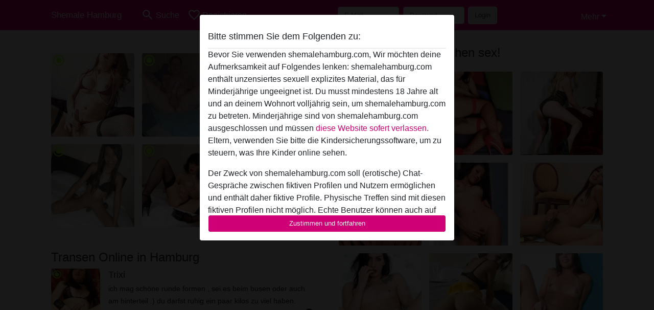

--- FILE ---
content_type: text/html; charset=UTF-8
request_url: https://shemalehamburg.com/transgirl
body_size: 19544
content:
<!DOCTYPE html><html lang="de"><head><meta http-equiv="Content-Type" content="text/html; charset=utf-8" /><meta name="language" content="de" /><meta name="viewport" content="width=device-width, initial-scale=1, maximum-scale=5"><meta name="apple-mobile-web-app-capable" content="yes" /><meta name="mobile-web-app-capable" content="yes"><meta name="robots" content="index,follow" /><link rel="icon" href="/media/12-favicon-96x96.png" type="image/x-icon" /><link rel="shortcut icon" href="/media/12-favicon-96x96.png" type="image/x-icon" /><meta name="title" content="Transgirl in Hamburg - Sexkontakt mit Transgirls in Hamburg - Shemales Hamburg" /><meta name="csrf-param" content="_csrf"><meta name="csrf-token" content="Js7mPELOExUvegdWbPtSwc1PryOM6kELadmy95q757Zq44RvF_hgdkQYMx4nyzigtReaWdWkGE8OqcqE6t6-ww=="><title>Transgirl in Hamburg - Sexkontakt mit Transgirls in Hamburg - Shemales Hamburg</title><script type="text/javascript">window.dataLayer = [[]];</script><!-- Global site tag (gtag.js) - Google Analytics --><script async src="https://www.googletagmanager.com/gtag/js?id=G-TY2CZMZ25Z"></script><script>
  window.dataLayer = window.dataLayer || [];
  function gtag(){dataLayer.push(arguments);}
  gtag('js', new Date());

  gtag('config', 'G-TY2CZMZ25Z');
</script><meta name="description" content=" Hier findest du nicht nur ein geiles Transgirl in Hamburg, dass es dir online richtig geil besorgt. Verabrede dich zu hemmungslosen Online-Ficktreffen.">
<link href="/css/runtime/5532_5.1.3.1.min.css?v=1740621762" rel="stylesheet">
<link href="/css/bundle.min.css?v=1755867529" rel="stylesheet"></head><body class="d-flex flex-column min-vh-100"><div id="splash-modal" class="modal fade" tabindex="-1" aria-hidden="true"><div class="modal-dialog"><div class="modal-content"><div class="modal-body"><div class="modal-header" style="padding-left: 0; padding-bottom: 0.25rem;"><h5>Bitte stimmen Sie dem Folgenden zu:</h5></div><div class="overflow-scroll" style="height: 325px"><p>Bevor Sie verwenden shemalehamburg.com, Wir möchten deine Aufmerksamkeit auf Folgendes lenken: shemalehamburg.com enthält unzensiertes sexuell explizites Material, das für Minderjährige ungeeignet ist. Du musst mindestens 18 Jahre alt und an deinem Wohnort volljährig sein, um shemalehamburg.com zu betreten. Minderjährige sind von shemalehamburg.com ausgeschlossen und müssen <a href="https://google.com">diese Website sofert verlassen.</a> Eltern, verwenden Sie bitte die Kindersicherungssoftware, um zu steuern, was Ihre Kinder online sehen.</p><p>Der Zweck von shemalehamburg.com soll (erotische) Chat-Gespräche zwischen fiktiven Profilen und Nutzern ermöglichen und enthält daher fiktive Profile. Physische Treffen sind mit diesen fiktiven Profilen nicht möglich. Echte Benutzer können auch auf der Website gefunden werden. Weitere Informationen zum Erkennen von fiktiven Profilen findest du in den <a href="/site/page?view=faq">FAQ</a>.</p><p>Du erklärt, dass die folgenden Tatsachen zutreffend sind:
  <ul><li>Ich bin mindestens 18 Jahre alt und an meinem Wohnort volljährig.</li><li>Ich werde kein Material von shemalehamburg.com weitergeben.</li><li>Ich werde Minderjährigen keinen Zugang zu shemalehamburg.com oder darin enthaltenen Materialien gestatten.</li><li>Jegliches Material, das ich von shemalehamburg.com ansehe oder herunterlade, ist für meinen persönlichen Gebrauch und ich werde es keinem Minderjährigen zeigen.</li><li>Ich wurde von den Lieferanten dieses Materials nicht kontaktiert und entscheide mich bereitwillig, es anzuzeigen oder herunterzuladen.</li><li>Ich erkenne an, dass shemalehamburg.com Fantasieprofile umfasst, die von der Website erstellt und betrieben werden und mit mir zu Werbe- und anderen Zwecken kommunizieren können.</li><li>Ich erkenne an, dass Personen, die auf Fotos auf der Zielseite oder in Fantasieprofilen erscheinen, möglicherweise keine tatsächlichen Mitglieder von shemalehamburg.com sind und dass bestimmte Daten nur zu Illustrationszwecken bereitgestellt werden.</li><li>Ich erkenne an, dass shemalehamburg.com nicht nach dem Hintergrund seiner Mitglieder fragt und die Website nicht anderweitig versucht, die Richtigkeit der Aussagen ihrer Mitglieder zu überprüfen.</li></ul></p></div><button class="btn btn-primary form-control" data-bs-dismiss="modal">Zustimmen und fortfahren</button></div></div></div></div><div class="modal-backdrop pre show"></div><div id="header-img"></div><header class="navbar sticky-top navbar-expand-md header-image navbar-default navbar-dark" data-context="navigation"><nav class="container-lg"><button class="navbar-toggler" type="button" data-bs-toggle="collapse" data-bs-target="#navbarSupportedContent" aria-controls="navbarSupportedContent" aria-expanded="false" aria-label="Toggle navigation"
        onclick="$('.navbar-collapse#navbarUser').collapse('hide');"
        ><span class="navbar-toggler-icon"></span></button><a href="/" class="navbar-brand me-auto"><span id="logo-img">Shemale Hamburg</span></a><div class="collapse navbar-collapse w-100" id="navbarSupportedContent"><form id="login-mobile-form" class="d-md-none" action="/user/credentials/form" method="post" style="text-align: right;"><input type="hidden" name="_csrf" value="Js7mPELOExUvegdWbPtSwc1PryOM6kELadmy95q757Zq44RvF_hgdkQYMx4nyzigtReaWdWkGE8OqcqE6t6-ww=="><div class="field-loginform-email required" data-context="input-fields"><input type="email" id="loginform-email" class="form-control" name="LoginForm[email]" placeholder="E-Mail" required autocomplete="username" aria-required="true"></div><div class="field-loginform-password required" data-context="input-fields"><input type="password" id="loginform-password" class="form-control" name="LoginForm[password]" placeholder="Passwort" required autocomplete="current-password" aria-required="true"></div><div class="field-loginform-submit"><button type="submit" class="btn btn-login form-control" name="login-button" data-context="btn-login">Login</button></div></form><ul id="main-nav" class="navbar-nav nav"><li class="nav-item" aria-label="Toggle search" onclick="$(&#039;.navbar-collapse#navbarSupportedContent,.navbar-collapse#navbarUser&#039;).collapse(&#039;hide&#039;); var myCollapse = document.getElementById(&#039;navSearch&#039;);
            myCollapse &amp;&amp; bootstrap.Collapse.getOrCreateInstance(myCollapse).toggle(); var searchBox = document.getElementById(&#039;search-box&#039;); searchBox &amp;&amp; bootstrap.Collapse.getOrCreateInstance(searchBox).toggle();"><a class="nav-link" href="#"><i class="material-icons">search</i><span>Suche</span></a></li><li class="nav-item"><a class="nav-link" href="/registrieren"><i class="material-icons">favorite_border</i><span>Registrieren</span></a></li><li class="d-none d-md-block d-lg-none nav-item"><a class="nav-link" href="/user/credentials/form"><i class="material-icons">login</i><span>Login</span></a></li><li class="d-md-none nav-item"><a class="nav-link" href="/user/credentials/request-reset"><i class="material-icons">vpn_key</i><span>Passwort vergessen</span></a></li><li class="d-md-none nav-item"><a class="nav-link" href="/contact"><i class="material-icons">contact_mail</i><span>Kontaktiere uns</span></a></li></ul><form id="login-form-desktop" class="ms-auto d-none d-lg-flex" action="/user/credentials/form" method="post" style="text-align: right;"><input type="hidden" name="_csrf" value="Js7mPELOExUvegdWbPtSwc1PryOM6kELadmy95q757Zq44RvF_hgdkQYMx4nyzigtReaWdWkGE8OqcqE6t6-ww=="><div class="field-loginform-desktop-email required" data-context="input-fields"><input type="email" id="loginform-desktop-email" class="form-control" name="LoginForm[email]" placeholder="E-Mail" required autocomplete="username" aria-required="true"></div><div class="field-loginform-desktop-password required" data-context="input-fields"><input type="password" id="loginform-desktop-password" class="form-control" name="LoginForm[password]" placeholder="Passwort" required autocomplete="current-password" aria-required="true"></div><button type="submit" class="btn btn-login btn-block" name="login-button" data-context="btn-login">Login</button></form><ul id="w0" class="navbar-nav ms-auto nav"><li class="dropdown nav-item"><a id="navbarDropdownGuests" class="dropdown-toggle nav-link dropdown-toggle nav-link" href="#" role="button" data-toggle="dropstart" aria-expanded="false" aria-haspopup="true" data-bs-toggle="dropdown" aria-expanded="false">Mehr</a><div id="w1" class="dropdown-menu-end dropdown-menu"><a class="dropdown-item" href="/user/credentials/form"><i class="material-icons">login</i> Login</a><a class="dropdown-item" href="/user/credentials/request-reset"><i class="material-icons">vpn_key</i>  Passwort vergessen</a><a class="dropdown-item" href="/contact"><i class="material-icons">contact_mail</i> Kontaktiere uns</a></div></li></ul></div></nav></header><div class="stick-to-nav"><div class="container-lg collapse" id="navSearch"><div class="box mb-0 mt-2"><form id="nav-search" action="/suchergebnisse" method="GET" role="form"><div class="row"><div class="form-group col-lg-6 form-check mt-2 field-search-genders"><label class="form-label">Wen möchtest du finden?</label><input type="hidden" name="Search[genders]" value=""><div id="search-genders"><input type="checkbox" id="i8" class="btn-check" name="Search[genders][]" value="male"><label class="btn btn-outline-secondary" for="i8">Mann</label><input type="checkbox" id="i9" class="btn-check" name="Search[genders][]" value="female"><label class="btn btn-outline-secondary" for="i9">Frau</label><input type="checkbox" id="i10" class="btn-check" name="Search[genders][]" value="couple"><label class="btn btn-outline-secondary" for="i10">Paar</label><input type="checkbox" id="i11" class="btn-check" name="Search[genders][]" value="shemale" checked><label class="btn btn-outline-secondary" for="i11">Shemale</label><div class="invalid-feedback"></div></div><div class="invalid-feedback"></div></div><div class="form-group col-lg-6 form-check mt-2 field-search-agegroups"><label class="form-label">Welches Alter?</label><input type="hidden" name="Search[agegroups]" value=""><div id="search-agegroups"><input type="checkbox" id="i12" class="btn-check" name="Search[agegroups][]" value="18-25"><label class="btn btn-outline-secondary" for="i12">18-25</label><input type="checkbox" id="i13" class="btn-check" name="Search[agegroups][]" value="26-35"><label class="btn btn-outline-secondary" for="i13">26-35</label><input type="checkbox" id="i14" class="btn-check" name="Search[agegroups][]" value="36-54"><label class="btn btn-outline-secondary" for="i14">36-54</label><input type="checkbox" id="i15" class="btn-check" name="Search[agegroups][]" value="55+"><label class="btn btn-outline-secondary" for="i15">55+</label><div class="invalid-feedback"></div></div><div class="invalid-feedback"></div></div></div><div class="row mb-3"><div class="col-6 form-group field-nav-search-province"><label class="form-label" for="nav-search-province">in welchem Bundesland?</label><select id="nav-search-province" class="form-select" name="Search[province]"><option value="">Alle</option><option value="DE">Deutschland</option><optgroup label="Deutschland"><option value="DE-BB">Brandenburg</option><option value="DE-BE">Berlin</option><option value="DE-BW">Baden-Württemberg</option><option value="DE-BY">Bayern</option><option value="DE-HB">Bremen</option><option value="DE-HE">Hessen</option><option value="DE-HH">Hamburg</option><option value="DE-MV">Mecklenburg-Vorpommern</option><option value="DE-NI">Niedersachsen</option><option value="DE-NW">Nordrhein-Westfalen</option><option value="DE-RP">Rheinland-Pfalz</option><option value="DE-SH">Schleswig-Holstein</option><option value="DE-SL">Saarland</option><option value="DE-SN">Sachsen</option><option value="DE-ST">Sachsen-Anhalt</option><option value="DE-TH">Thüringen</option></optgroup></select><div class="invalid-feedback"></div></div><div class="col-6 form-group field-nav-search-town"><label class="form-label" for="nav-search-town">Welche Stadt?</label><select id="nav-search-town" class="form-select" name="Search[town]"><option value="">Alle</option><option value="Aalsmeer">Aalsmeer</option><option value="Alkmaar">Alkmaar</option><option value="Amstelveen">Amstelveen</option><option value="Amsterdam">Amsterdam</option><option value="Anna Paulowna">Anna Paulowna</option><option value="Badhoevendorp">Badhoevendorp</option><option value="Bergen">Bergen</option><option value="Beverwijk">Beverwijk</option><option value="Blaricum">Blaricum</option><option value="Bloemendaal">Bloemendaal</option><option value="Bussum">Bussum</option><option value="Castricum">Castricum</option><option value="Den Helder">Den Helder</option><option value="Diemen">Diemen</option><option value="Edam">Edam</option><option value="Enkhuizen">Enkhuizen</option><option value="Haarlem">Haarlem</option><option value="Heemskerk">Heemskerk</option><option value="Heemstede">Heemstede</option><option value="Heerhugowaard">Heerhugowaard</option><option value="Heiloo">Heiloo</option><option value="Hilversum">Hilversum</option><option value="Hoofddorp">Hoofddorp</option><option value="Hoorn">Hoorn</option><option value="Huizen">Huizen</option><option value="Julianadorp">Julianadorp</option><option value="Landsmeer">Landsmeer</option><option value="Langedijk">Langedijk</option><option value="Laren">Laren</option><option value="Medemblik">Medemblik</option><option value="Middenbeemster">Middenbeemster</option><option value="Monnickendam">Monnickendam</option><option value="Naarden">Naarden</option><option value="Nieuw-Vennep">Nieuw-Vennep</option><option value="Oostzaan">Oostzaan</option><option value="Opmeer">Opmeer</option><option value="Ouderkerk aan de Amstel">Ouderkerk aan de Amstel</option><option value="Oudorp">Oudorp</option><option value="Purmerend">Purmerend</option><option value="Rozenburg">Rozenburg</option><option value="Schagen">Schagen</option><option value="Texel">Texel</option><option value="Uitgeest">Uitgeest</option><option value="Uithoorn">Uithoorn</option><option value="Velsen">Velsen</option><option value="Volendam">Volendam</option><option value="Weesp">Weesp</option><option value="Wormer">Wormer</option><option value="Zaanstad">Zaanstad</option><option value="Zandvoort">Zandvoort</option><option value="Zwanenburg">Zwanenburg</option></select><div class="invalid-feedback"></div></div></div><div class="row"><div class="col-lg-6"><div class="col-12 field-nav-search-online"><div class="form-check form-switch"><input type="hidden" name="Search[online]" value="0"><input type="checkbox" id="nav-search-online" class="form-check-input" name="Search[online]" value="1" role="switch"><label class="form-check-label" for="nav-search-online">Nur online?</label><div class="invalid-feedback"></div></div></div><div class="col-12 field-nav-search-picture-only"><div class="form-check form-switch"><input type="hidden" name="Search[pictureOnly]" value="0"><input type="checkbox" id="nav-search-picture-only" class="form-check-input" name="Search[pictureOnly]" value="1" role="switch"><label class="form-check-label" for="nav-search-picture-only">Nur Foto?</label><div class="invalid-feedback"></div></div></div></div><div class="col-lg-6 field-nav-search-nickname"><label class="form-label" for="nav-search-nickname">Oder nach Benutzername suchen</label><input type="text" id="nav-search-nickname" class="form-control" name="Search[nickname]"><div class="invalid-feedback"></div></div></div><button type="submit" class="form-control btn btn-lg btn-primary mt-3" data-context="btn-primary"><i class="material-icons">search</i> Jetzt finden!</button></form></div></div></div><main class="container-lg" id="wrap"><div class="row"><div class="col-md-6"><div class="box" data-context="box"><div id="w0" class="thumbnails row"><div class="col-md-4 col-6"><a class="has-thumbnail" href="https://shemalehamburg.com/deutschland/nordrhein-westfalen/1243494-42-hot+shemale" alt="hot shemale aus Nordrhein-Westfalen,Deutschland" data-context="images" data-index="0"><picture class="thumbnail"><source type="image/webp" srcset="https://shemalehamburg.com/pictures/360/hot%20shemale-69863.webp"><source type="image/jpeg" srcset="https://shemalehamburg.com/pictures/360/hot%20shemale-69863.jpg"><img src="https://shemalehamburg.com/pictures/360/hot%20shemale-69863.jpg" alt="hot shemale aus Nordrhein-Westfalen,Deutschland" loading="lazy"></picture><i class="material-icons online">radio_button_checked</i></a></div><div class="col-md-4 col-6"><a class="has-thumbnail" href="https://shemalehamburg.com/deutschland/mecklenburg-vorpommern/1293738-31-group+star" alt="Group star aus Mecklenburg-Vorpommern,Deutschland" data-context="images" data-index="1"><picture class="thumbnail"><source type="image/webp" srcset="https://shemalehamburg.com/pictures/360/Group%20star-91511.webp"><source type="image/jpeg" srcset="https://shemalehamburg.com/pictures/360/Group%20star-91511.jpg"><img src="https://shemalehamburg.com/pictures/360/Group%20star-91511.jpg" alt="Group star aus Mecklenburg-Vorpommern,Deutschland" loading="lazy"></picture><i class="material-icons online">radio_button_checked</i></a></div><div class="col-md-4 col-6"><a class="has-thumbnail" href="https://shemalehamburg.com/deutschland/nordrhein-westfalen/961220-35-b%C3%B6sesissi" alt="bösesissi aus Nordrhein-Westfalen,Deutschland" data-context="images" data-index="2"><picture class="thumbnail"><source type="image/webp" srcset="https://shemalehamburg.com/pictures/360/b%C3%B6sesissi-24474.webp"><source type="image/jpeg" srcset="https://shemalehamburg.com/pictures/360/b%C3%B6sesissi-24474.jpg"><img src="https://shemalehamburg.com/pictures/360/b%C3%B6sesissi-24474.jpg" alt="bösesissi aus Nordrhein-Westfalen,Deutschland" loading="lazy"></picture><i class="material-icons online">radio_button_checked</i></a></div><div class="col-md-4 col-6"><a class="has-thumbnail" href="https://shemalehamburg.com/deutschland/hessen/1928619-31-schokosch%C3%B6nheit26" alt="SchokoSchönheit26 aus Hessen,Deutschland" data-context="images" data-index="3"><picture class="thumbnail"><source type="image/webp" srcset="https://shemalehamburg.com/pictures/360/SchokoSch%C3%B6nheit26-02973.webp"><source type="image/jpeg" srcset="https://shemalehamburg.com/pictures/360/SchokoSch%C3%B6nheit26-02973.jpg"><img src="https://shemalehamburg.com/pictures/360/SchokoSch%C3%B6nheit26-02973.jpg" alt="SchokoSchönheit26 aus Hessen,Deutschland" loading="lazy"></picture><i class="material-icons online">radio_button_checked</i></a></div><div class="col-md-4 col-6"><a class="has-thumbnail" href="https://shemalehamburg.com/deutschland/hessen/1013490-49-milfmutti" alt="Milfmutti aus Hessen,Deutschland" data-context="images" data-index="4"><picture class="thumbnail"><source type="image/webp" srcset="https://shemalehamburg.com/pictures/360/Milfmutti-12832.webp"><source type="image/jpeg" srcset="https://shemalehamburg.com/pictures/360/Milfmutti-12832.jpg"><img src="https://shemalehamburg.com/pictures/360/Milfmutti-12832.jpg" alt="Milfmutti aus Hessen,Deutschland" loading="lazy"></picture><i class="material-icons online">radio_button_checked</i></a></div><div class="col-md-4 col-6"><a class="has-thumbnail" href="https://shemalehamburg.com/deutschland/nordrhein-westfalen/1012782-42-kissmebaby" alt="kissmebaby aus Nordrhein-Westfalen,Deutschland" data-context="images" data-index="5"><picture class="thumbnail"><source type="image/webp" srcset="https://shemalehamburg.com/pictures/360/kissmebaby-14015.webp"><source type="image/jpeg" srcset="https://shemalehamburg.com/pictures/360/kissmebaby-14015.jpg"><img src="https://shemalehamburg.com/pictures/360/kissmebaby-14015.jpg" alt="kissmebaby aus Nordrhein-Westfalen,Deutschland" loading="lazy"></picture><i class="material-icons online">radio_button_checked</i></a></div></div></div><div class="box" data-context="box"><h2>Transen Online in Hamburg</h2><a class="d-flex user-list" href="https://shemalehamburg.com/deutschland/hamburg/973757-33-trixi"><div class="has-thumbnail media-image flex-shrink-0"><picture class="thumbnail"><source type="image/webp" srcset="https://shemalehamburg.com/pictures/360/Trixi-71085.webp"><source type="image/jpeg" srcset="https://shemalehamburg.com/pictures/360/Trixi-71085.jpg"><img src="https://shemalehamburg.com/pictures/360/Trixi-71085.jpg" alt="Trixi aus Hamburg,Deutschland" loading="lazy"></picture><i class="material-icons online">radio_button_checked</i></div><div class="ms-3 half-pad d-flex flex-column"><div class="title">Trixi</div><div class="description">ich mag schöne runde formen , sei es beim busen oder auch am hinterteil :) du darfst ruhig ein paar kilos zu viel haben. </div><div class="info justify-content-between flex-row-reverse d-flex" style="line-height: 2rem"><div><span class="town-full">Hamburg</span><span class="town-truncated">Hamburg</span><span class="province">, Hamburg</span><i class="material-icons">location_on</i></div><div class="left">
            Shemale <span class="age">| 33</span><span class="sexuality"> | Bisexuell</span></div></div></div></a><a class="d-flex user-list" href="https://shemalehamburg.com/deutschland/hamburg/2056239-31-+manuelaengl63"><div class="has-thumbnail media-image flex-shrink-0"><picture class="thumbnail"><source type="image/webp" srcset="https://shemalehamburg.com/pictures/360/%20ManuelaEngl63-87816.webp"><source type="image/jpeg" srcset="https://shemalehamburg.com/pictures/360/%20ManuelaEngl63-87816.jpg"><img src="https://shemalehamburg.com/pictures/360/%20ManuelaEngl63-87816.jpg" alt=" ManuelaEngl63 aus Hamburg,Deutschland" loading="lazy"></picture><i class="material-icons online">radio_button_checked</i></div><div class="ms-3 half-pad d-flex flex-column"><div class="title"> ManuelaEngl63</div><div class="description">Wie es sich für ein süßes Mädchen gehört, bin ich sehr artig und tue was dir gefällt. bei v****uten reifen Männern werde ich immer sehr rattig… Mann sagt über mich, dass ich eine süßes g***es TS Girl bin, das beim F. schön mitgeht! schre...</div><div class="info justify-content-between flex-row-reverse d-flex" style="line-height: 2rem"><div><span class="town-full">Hamburg</span><span class="town-truncated">Hamburg</span><span class="province">, Hamburg</span><i class="material-icons">location_on</i></div><div class="left">
            Shemale <span class="age">| 31</span><span class="sexuality"> | Hetero</span></div></div></div></a><a class="d-flex user-list" href="https://shemalehamburg.com/deutschland/hamburg/1013379-32-watergirl"><div class="has-thumbnail media-image flex-shrink-0"><picture class="thumbnail"><source type="image/webp" srcset="https://shemalehamburg.com/pictures/360/Watergirl-22060.webp"><source type="image/jpeg" srcset="https://shemalehamburg.com/pictures/360/Watergirl-22060.jpg"><img src="https://shemalehamburg.com/pictures/360/Watergirl-22060.jpg" alt="Watergirl aus Hamburg,Deutschland" loading="lazy"></picture><i class="material-icons online">radio_button_checked</i></div><div class="ms-3 half-pad d-flex flex-column"><div class="title">Watergirl</div><div class="description">Ich liebe duschspielchen! Du auch dann melde dich bei mir, lass mich nicht lange warten. </div><div class="info justify-content-between flex-row-reverse d-flex" style="line-height: 2rem"><div><span class="town-full">Hamburg</span><span class="town-truncated">Hamburg</span><span class="province">, Hamburg</span><i class="material-icons">location_on</i></div><div class="left">
            Shemale <span class="age">| 32</span><span class="sexuality"> | Bisexuell</span></div></div></div></a><a class="d-flex user-list" href="https://shemalehamburg.com/deutschland/hamburg/1177056-34-lotosbl%C3%BCte"><div class="has-thumbnail media-image flex-shrink-0"><picture class="thumbnail"><source type="image/webp" srcset="https://shemalehamburg.com/pictures/360/Lotosbl%C3%BCte-02125.webp"><source type="image/jpeg" srcset="https://shemalehamburg.com/pictures/360/Lotosbl%C3%BCte-02125.jpg"><img src="https://shemalehamburg.com/pictures/360/Lotosbl%C3%BCte-02125.jpg" alt="Lotosblüte aus Hamburg,Deutschland" loading="lazy"></picture><i class="material-icons online">radio_button_checked</i></div><div class="ms-3 half-pad d-flex flex-column"><div class="title">Lotosblüte</div><div class="description">Ich habe viele schlaflose Nächte welche davon willst du mit mir verbringen?</div><div class="info justify-content-between flex-row-reverse d-flex" style="line-height: 2rem"><div><span class="town-full">Hamburg</span><span class="town-truncated">Hamburg</span><span class="province">, Hamburg</span><i class="material-icons">location_on</i></div><div class="left">
            Shemale <span class="age">| 34</span></div></div></div></a><a class="d-flex user-list" href="https://shemalehamburg.com/deutschland/hamburg/962000-26-smartiiie69"><div class="has-thumbnail media-image flex-shrink-0"><picture class="thumbnail"><source type="image/webp" srcset="https://shemalehamburg.com/pictures/360/smartiiie69-91276.webp"><source type="image/jpeg" srcset="https://shemalehamburg.com/pictures/360/smartiiie69-91276.jpg"><img src="https://shemalehamburg.com/pictures/360/smartiiie69-91276.jpg" alt="smartiiie69 aus Hamburg,Deutschland" loading="lazy"></picture></div><div class="ms-3 half-pad d-flex flex-column"><div class="title">smartiiie69</div><div class="description">Willkommen auf meinem Profil! Ich, eine noch fast junge und liebevoll, sucht einen genauso liebevollen und 
ehrlichen Mann für tolle gemeinsame Momente!
</div><div class="info justify-content-between flex-row-reverse d-flex" style="line-height: 2rem"><div><span class="town-full">Hamburg</span><span class="town-truncated">Hamburg</span><span class="province">, Hamburg</span><i class="material-icons">location_on</i></div><div class="left">
            Shemale <span class="age">| 26</span><span class="sexuality"> | Homosexuell</span></div></div></div></a><a class="d-flex user-list" href="https://shemalehamburg.com/deutschland/hamburg/1058604-42-bunnyhoney+"><div class="has-thumbnail media-image flex-shrink-0"><picture class="thumbnail"><source type="image/webp" srcset="https://shemalehamburg.com/pictures/360/Bunnyhoney%20-66001.webp"><source type="image/jpeg" srcset="https://shemalehamburg.com/pictures/360/Bunnyhoney%20-66001.jpg"><img src="https://shemalehamburg.com/pictures/360/Bunnyhoney%20-66001.jpg" alt="Bunnyhoney  aus Hamburg,Deutschland" loading="lazy"></picture></div><div class="ms-3 half-pad d-flex flex-column"><div class="title">Bunnyhoney </div><div class="description">Fühle mich hier offen uns sicher, kann mehe freie art genießen. Outdoor ist was besonderes für mich </div><div class="info justify-content-between flex-row-reverse d-flex" style="line-height: 2rem"><div><span class="town-full">Hamburg</span><span class="town-truncated">Hamburg</span><span class="province">, Hamburg</span><i class="material-icons">location_on</i></div><div class="left">
            Shemale <span class="age">| 42</span><span class="sexuality"> | Hetero</span></div></div></div></a><a class="d-flex user-list" href="https://shemalehamburg.com/deutschland/hamburg/1298853-28-asiapower"><div class="has-thumbnail media-image flex-shrink-0"><picture class="thumbnail"><source type="image/webp" srcset="https://shemalehamburg.com/pictures/360/Asiapower-29177.webp"><source type="image/jpeg" srcset="https://shemalehamburg.com/pictures/360/Asiapower-29177.jpg"><img src="https://shemalehamburg.com/pictures/360/Asiapower-29177.jpg" alt="Asiapower aus Hamburg,Deutschland" loading="lazy"></picture></div><div class="ms-3 half-pad d-flex flex-column"><div class="title">Asiapower</div><div class="description">wenn du auch auf der suche nach schönem spass bist, dann bist du bei mir genau richtig. lass uns zusammen jede menge spass erleben. </div><div class="info justify-content-between flex-row-reverse d-flex" style="line-height: 2rem"><div><span class="town-full">Hamburg</span><span class="town-truncated">Hamburg</span><span class="province">, Hamburg</span><i class="material-icons">location_on</i></div><div class="left">
            Shemale <span class="age">| 28</span><span class="sexuality"> | Bisexuell</span></div></div></div></a><a class="d-flex user-list" href="https://shemalehamburg.com/deutschland/hamburg/1064613-38-taminina"><div class="has-thumbnail media-image flex-shrink-0"><picture class="thumbnail"><source type="image/webp" srcset="https://shemalehamburg.com/pictures/360/Taminina-89795.webp"><source type="image/jpeg" srcset="https://shemalehamburg.com/pictures/360/Taminina-89795.jpg"><img src="https://shemalehamburg.com/pictures/360/Taminina-89795.jpg" alt="Taminina aus Hamburg,Deutschland" loading="lazy"></picture></div><div class="ms-3 half-pad d-flex flex-column"><div class="title">Taminina</div><div class="description">Ich bin ein Freak im Bett und ich suche einen grossen, heissen und geilen Kerl, der mich zu schätzen weiss. Wenn du ein Liebhaber bist, der einen sexy, heissen und intelligenten Ladyboy zum Blasen und Ficken sucht, dann sind wir eine perfekte Mischu...</div><div class="info justify-content-between flex-row-reverse d-flex" style="line-height: 2rem"><div><span class="town-full">Hamburg</span><span class="town-truncated">Hamburg</span><span class="province">, Hamburg</span><i class="material-icons">location_on</i></div><div class="left">
            Shemale <span class="age">| 38</span><span class="sexuality"> | Hetero</span></div></div></div></a><a class="d-flex user-list" href="https://shemalehamburg.com/deutschland/hamburg/1100478-30-hei%C3%9Fe+flamme"><div class="has-thumbnail media-image flex-shrink-0"><picture class="thumbnail"><source type="image/webp" srcset="https://shemalehamburg.com/pictures/360/hei%C3%9Fe%20flamme-76934.webp"><source type="image/jpeg" srcset="https://shemalehamburg.com/pictures/360/hei%C3%9Fe%20flamme-76934.jpg"><img src="https://shemalehamburg.com/pictures/360/hei%C3%9Fe%20flamme-76934.jpg" alt="heiße flamme aus Hamburg,Deutschland" loading="lazy"></picture></div><div class="ms-3 half-pad d-flex flex-column"><div class="title">heiße flamme</div><div class="description">ich bin das was andere vermissen vielleicht darfst du mich ja behalten</div><div class="info justify-content-between flex-row-reverse d-flex" style="line-height: 2rem"><div><span class="town-full">Hamburg</span><span class="town-truncated">Hamburg</span><span class="province">, Hamburg</span><i class="material-icons">location_on</i></div><div class="left">
            Shemale <span class="age">| 30</span></div></div></div></a><a class="d-flex user-list" href="https://shemalehamburg.com/deutschland/hamburg/964586-37-schnullerbibi"><div class="has-thumbnail media-image flex-shrink-0"><picture class="thumbnail"><source type="image/webp" srcset="https://shemalehamburg.com/pictures/360/schnullerbibi-59957.webp"><source type="image/jpeg" srcset="https://shemalehamburg.com/pictures/360/schnullerbibi-59957.jpg"><img src="https://shemalehamburg.com/pictures/360/schnullerbibi-59957.jpg" alt="schnullerbibi aus Hamburg,Deutschland" loading="lazy"></picture></div><div class="ms-3 half-pad d-flex flex-column"><div class="title">schnullerbibi</div><div class="description">Habe nichts gegen heisse Flirts ! Im gegenteil. Genau das brauche ich jetzt. Trau dich. Keine Angst, 
ich suche nichts festes, ich will erstmal nur meinen Spaß</div><div class="info justify-content-between flex-row-reverse d-flex" style="line-height: 2rem"><div><span class="town-full">Hamburg</span><span class="town-truncated">Hamburg</span><span class="province">, Hamburg</span><i class="material-icons">location_on</i></div><div class="left">
            Shemale <span class="age">| 37</span><span class="sexuality"> | Homosexuell</span></div></div></div></a><a class="d-flex user-list" href="https://shemalehamburg.com/deutschland/hamburg/3575492-38-badewanneluder"><div class="has-thumbnail media-image flex-shrink-0"><picture class="thumbnail"><source type="image/webp" srcset="https://shemalehamburg.com/pictures/360/BadewanneLuder-17857.webp"><source type="image/jpeg" srcset="https://shemalehamburg.com/pictures/360/BadewanneLuder-17857.jpg"><img src="https://shemalehamburg.com/pictures/360/BadewanneLuder-17857.jpg" alt="BadewanneLuder aus Hamburg,Deutschland" loading="lazy"></picture></div><div class="ms-3 half-pad d-flex flex-column"><div class="title">BadewanneLuder</div><div class="description">Hallöchen bei mir auf meinem Profil, wenn du heißen Spaß suchst und das gern auch unter Wasser dann bist du bei mir richtig, ich liebe meinen Körper und das merkt man auch. Ich lebe mich sexuell aus und möchte wieder jemand neues mit dem ich es ...</div><div class="info justify-content-between flex-row-reverse d-flex" style="line-height: 2rem"><div><span class="town-full">Hamburg</span><span class="town-truncated">Hamburg</span><span class="province">, Hamburg</span><i class="material-icons">location_on</i></div><div class="left">
            Shemale <span class="age">| 38</span><span class="sexuality"> | Hetero</span></div></div></div></a><a class="d-flex user-list" href="https://shemalehamburg.com/deutschland/hamburg/2244981-42-gn%C3%A4dige+andrea"><div class="has-thumbnail media-image flex-shrink-0"><picture class="thumbnail"><source type="image/webp" srcset="https://shemalehamburg.com/pictures/360/Gn%C3%A4dige%20Andrea-05899.webp"><source type="image/jpeg" srcset="https://shemalehamburg.com/pictures/360/Gn%C3%A4dige%20Andrea-05899.jpg"><img src="https://shemalehamburg.com/pictures/360/Gn%C3%A4dige%20Andrea-05899.jpg" alt="Gnädige Andrea aus Hamburg,Deutschland" loading="lazy"></picture></div><div class="ms-3 half-pad d-flex flex-column"><div class="title">Gnädige Andrea</div><div class="description">Ich bin sehr offen, und habe kaum Tabus, aber das wirst du sicher auch alles demnächst herausfinden, sobald wir beide dann auch Kontakt haben werden mein lieber Besucher meines Profils.</div><div class="info justify-content-between flex-row-reverse d-flex" style="line-height: 2rem"><div><span class="town-full">Hamburg</span><span class="town-truncated">Hamburg</span><span class="province">, Hamburg</span><i class="material-icons">location_on</i></div><div class="left">
            Shemale <span class="age">| 42</span><span class="sexuality"> | Bisexuell</span></div></div></div></a><div class="d-flex mt-3 justify-content-center"></div></div><div class="box" data-context="box"><div class="signup"><h2 class="mb-0">Kostenlos Registrieren für Transgirls in Hamburg</h2><form id="signup-form" class="recaptcha" action="/registrieren" method="post" role="form"><input type="hidden" name="_csrf" value="Js7mPELOExUvegdWbPtSwc1PryOM6kELadmy95q757Zq44RvF_hgdkQYMx4nyzigtReaWdWkGE8OqcqE6t6-ww=="><div class="form-group field-user-nickname required"><label class="form-label" for="user-nickname">Wähle einen Nickname</label><input type="text" id="user-nickname" class="form-control" name="User[nickname]" aria-required="true"><div class="invalid-feedback"></div></div><div class="form-group field-usercredentials-email required"><label class="form-label" for="usercredentials-email">E-Mail-Adresse</label><input type="email" id="usercredentials-email" class="form-control" name="UserCredentials[email]" autocomplete="username" aria-required="true"><div class="invalid-feedback"></div></div><div class="row"><div class="col-md-7 form-group field-usercredentials-password required"><label class="form-label" for="usercredentials-password">Passwort</label><input type="password" id="usercredentials-password" class="form-control" name="UserCredentials[password]" autocomplete="current-password" aria-required="true"><div class="invalid-feedback"></div></div><div class="col-md-5 form-group field-user-gender required"><label class="form-label" for="user-gender">Was ist dein Geschlecht?</label><select id="user-gender" class="form-select" name="User[gender]" aria-required="true"><option value="male" selected>Mann</option><option value="female">Frau</option><option value="couple">Paar</option><option value="shemale">Shemale</option></select><div class="invalid-feedback"></div></div></div><div class="row"><div class="col-md-7 form-group field-user-locationid"><label class="form-label" for="user-locationid">Bundesland</label><select id="user-locationid" class="form-select" name="User[locationId]"><optgroup label="Deutschland"><option value="DE-BB">Brandenburg</option><option value="DE-BE">Berlin</option><option value="DE-BW">Baden-Württemberg</option><option value="DE-BY">Bayern</option><option value="DE-HB">Bremen</option><option value="DE-HE">Hessen</option><option value="DE-HH">Hamburg</option><option value="DE-MV">Mecklenburg-Vorpommern</option><option value="DE-NI">Niedersachsen</option><option value="DE-NW" selected>Nordrhein-Westfalen</option><option value="DE-RP">Rheinland-Pfalz</option><option value="DE-SH">Schleswig-Holstein</option><option value="DE-SL">Saarland</option><option value="DE-SN">Sachsen</option><option value="DE-ST">Sachsen-Anhalt</option><option value="DE-TH">Thüringen</option></optgroup></select><div class="invalid-feedback"></div></div><div class="col-md-5 form-group field-user-town"><label class="form-label" for="user-town">Stadt</label><select id="user-town" class="form-select" name="User[town]"><option value="Aachen">Aachen</option><option value="Ahaus">Ahaus</option><option value="Ahlen">Ahlen</option><option value="Aldenhoven">Aldenhoven</option><option value="Alfter">Alfter</option><option value="Alpen">Alpen</option><option value="Alsdorf">Alsdorf</option><option value="Altena">Altena</option><option value="Arnsberg">Arnsberg</option><option value="Ascheberg">Ascheberg</option><option value="Attendorn">Attendorn</option><option value="Augustdorf">Augustdorf</option><option value="Bad Berleburg">Bad Berleburg</option><option value="Bad Driburg">Bad Driburg</option><option value="Bad Laasphe">Bad Laasphe</option><option value="Bad Lippspringe">Bad Lippspringe</option><option value="Bad Oeynhausen">Bad Oeynhausen</option><option value="Bad Salzuflen">Bad Salzuflen</option><option value="Bad Sassendorf">Bad Sassendorf</option><option value="Baesweiler">Baesweiler</option><option value="Balve">Balve</option><option value="Barntrup">Barntrup</option><option value="Beckum">Beckum</option><option value="Bedburg">Bedburg</option><option value="Bergheim">Bergheim</option><option value="Bergisch Gladbach">Bergisch Gladbach</option><option value="Bergkamen">Bergkamen</option><option value="Bergneustadt">Bergneustadt</option><option value="Bestwig">Bestwig</option><option value="Beverungen">Beverungen</option><option value="Bielefeld">Bielefeld</option><option value="Billerbeck">Billerbeck</option><option value="Bocholt">Bocholt</option><option value="Bochum">Bochum</option><option value="Bonn">Bonn</option><option value="Borgentreich">Borgentreich</option><option value="Bornheim">Bornheim</option><option value="Bottrop">Bottrop</option><option value="Brakel">Brakel</option><option value="Brilon">Brilon</option><option value="Burbach">Burbach</option><option value="Burscheid">Burscheid</option><option value="Castrop-Rauxel">Castrop-Rauxel</option><option value="Coesfeld">Coesfeld</option><option value="Datteln">Datteln</option><option value="Detmold">Detmold</option><option value="Dinslaken">Dinslaken</option><option value="Dormagen">Dormagen</option><option value="Dorsten">Dorsten</option><option value="Dortmund">Dortmund</option><option value="Drensteinfurt">Drensteinfurt</option><option value="Drolshagen">Drolshagen</option><option value="Duisburg">Duisburg</option><option value="Düren">Düren</option><option value="Dusseldorf">Dusseldorf</option><option value="Eitorf">Eitorf</option><option value="Emmerich">Emmerich</option><option value="Emsdetten">Emsdetten</option><option value="Engelskirchen">Engelskirchen</option><option value="Enger">Enger</option><option value="Ennepetal">Ennepetal</option><option value="Ennigerloh">Ennigerloh</option><option value="Erftstadt">Erftstadt</option><option value="Erkelenz">Erkelenz</option><option value="Erkrath">Erkrath</option><option value="Erwitte">Erwitte</option><option value="Eschweiler">Eschweiler</option><option value="Espelkamp">Espelkamp</option><option value="Essen">Essen</option><option value="Euskirchen">Euskirchen</option><option value="Finnentrop">Finnentrop</option><option value="Frechen">Frechen</option><option value="Gangelt">Gangelt</option><option value="Geilenkirchen">Geilenkirchen</option><option value="Geldern">Geldern</option><option value="Gelsenkirchen">Gelsenkirchen</option><option value="Gescher">Gescher</option><option value="Geseke">Geseke</option><option value="Gevelsberg">Gevelsberg</option><option value="Gladbeck">Gladbeck</option><option value="Goch">Goch</option><option value="Grefrath">Grefrath</option><option value="Greven">Greven</option><option value="Grevenbroich">Grevenbroich</option><option value="Gummersbach">Gummersbach</option><option value="Gütersloh">Gütersloh</option><option value="Haan">Haan</option><option value="Hagen">Hagen</option><option value="Haltern">Haltern</option><option value="Halver">Halver</option><option value="Hamm">Hamm</option><option value="Hamminkeln">Hamminkeln</option><option value="Harsewinkel">Harsewinkel</option><option value="Hattingen">Hattingen</option><option value="Havixbeck">Havixbeck</option><option value="Heiligenhaus">Heiligenhaus</option><option value="Heinsberg">Heinsberg</option><option value="Hemer">Hemer</option><option value="Hennef">Hennef</option><option value="Herdecke">Herdecke</option><option value="Herford">Herford</option><option value="Herne">Herne</option><option value="Herten">Herten</option><option value="Herzogenrath">Herzogenrath</option><option value="Hiddenhausen">Hiddenhausen</option><option value="Hilchenbach">Hilchenbach</option><option value="Hilden">Hilden</option><option value="Hille">Hille</option><option value="Holzwickede">Holzwickede</option><option value="Hürth">Hürth</option><option value="Ibbenbueren">Ibbenbueren</option><option value="Iserlohn">Iserlohn</option><option value="Isselburg">Isselburg</option><option value="Issum">Issum</option><option value="Kaarst">Kaarst</option><option value="Kalkar">Kalkar</option><option value="Kall">Kall</option><option value="Kamen">Kamen</option><option value="Kamp-Lintfort">Kamp-Lintfort</option><option value="Kempen">Kempen</option><option value="Kerpen">Kerpen</option><option value="Kevelaer">Kevelaer</option><option value="Kierspe">Kierspe</option><option value="Kirchhundem">Kirchhundem</option><option value="Kirchlengern">Kirchlengern</option><option value="Kleve">Kleve</option><option value="Köln" selected>Köln</option><option value="Korschenbroich">Korschenbroich</option><option value="Krefeld">Krefeld</option><option value="Kreuzau">Kreuzau</option><option value="Kreuztal">Kreuztal</option><option value="Langenfeld">Langenfeld</option><option value="Langerwehe">Langerwehe</option><option value="Leichlingen">Leichlingen</option><option value="Lemgo">Lemgo</option><option value="Lennestadt">Lennestadt</option><option value="Leverkusen">Leverkusen</option><option value="Lindlar">Lindlar</option><option value="Linnich">Linnich</option><option value="Lippstadt">Lippstadt</option><option value="Lohmar">Lohmar</option><option value="Lotte">Lotte</option><option value="Lüdenscheid">Lüdenscheid</option><option value="Lünen">Lünen</option><option value="Marienheide">Marienheide</option><option value="Marl">Marl</option><option value="Marsberg">Marsberg</option><option value="Mechernich">Mechernich</option><option value="Meckenheim">Meckenheim</option><option value="Meerbusch">Meerbusch</option><option value="Meinerzhagen">Meinerzhagen</option><option value="Menden">Menden</option><option value="Meschede">Meschede</option><option value="Mettingen">Mettingen</option><option value="Mettmann">Mettmann</option><option value="Minden">Minden</option><option value="Moers">Moers</option><option value="Mönchengladbach">Mönchengladbach</option><option value="Monschau">Monschau</option><option value="Morsbach">Morsbach</option><option value="Much">Much</option><option value="Mülheim an der Ruhr">Mülheim an der Ruhr</option><option value="Münster">Münster</option><option value="Netphen">Netphen</option><option value="Nettetal">Nettetal</option><option value="Neuenrade">Neuenrade</option><option value="Neuss">Neuss</option><option value="Nideggen">Nideggen</option><option value="Niederkassel">Niederkassel</option><option value="Niederzier">Niederzier</option><option value="Nottuln">Nottuln</option><option value="Oberhausen">Oberhausen</option><option value="Ochtrup">Ochtrup</option><option value="Odenthal">Odenthal</option><option value="Oelde">Oelde</option><option value="Oer-Erkenschwick">Oer-Erkenschwick</option><option value="Oerlinghausen">Oerlinghausen</option><option value="Olfen">Olfen</option><option value="Olpe">Olpe</option><option value="Olsberg">Olsberg</option><option value="Overath">Overath</option><option value="Paderborn">Paderborn</option><option value="Plettenberg">Plettenberg</option><option value="Porta Westfalica">Porta Westfalica</option><option value="Pulheim">Pulheim</option><option value="Radevormwald">Radevormwald</option><option value="Raesfeld">Raesfeld</option><option value="Rahden">Rahden</option><option value="Ratingen">Ratingen</option><option value="Recke">Recke</option><option value="Recklinghausen">Recklinghausen</option><option value="Rees">Rees</option><option value="Remscheid">Remscheid</option><option value="Rheinbach">Rheinbach</option><option value="Rheinberg">Rheinberg</option><option value="Rheine">Rheine</option><option value="Rietberg">Rietberg</option><option value="Rommerskirchen">Rommerskirchen</option><option value="Rosendahl">Rosendahl</option><option value="Salzkotten">Salzkotten</option><option value="Sankt Augustin">Sankt Augustin</option><option value="Sassenberg">Sassenberg</option><option value="Schermbeck">Schermbeck</option><option value="Schieder-Schwalenberg">Schieder-Schwalenberg</option><option value="Schleiden">Schleiden</option><option value="Schmallenberg">Schmallenberg</option><option value="Schwelm">Schwelm</option><option value="Schwerte">Schwerte</option><option value="Selm">Selm</option><option value="Sendenhorst">Sendenhorst</option><option value="Siegburg">Siegburg</option><option value="Siegen">Siegen</option><option value="Simmerath">Simmerath</option><option value="Soest">Soest</option><option value="Solingen">Solingen</option><option value="Spenge">Spenge</option><option value="Stadtlohn">Stadtlohn</option><option value="Steinfurt">Steinfurt</option><option value="Steinheim">Steinheim</option><option value="Stolberg">Stolberg</option><option value="Straelen">Straelen</option><option value="Sundern">Sundern</option><option value="Tecklenburg">Tecklenburg</option><option value="Telgte">Telgte</option><option value="Troisdorf">Troisdorf</option><option value="Unna">Unna</option><option value="Velbert">Velbert</option><option value="Velen">Velen</option><option value="Verl">Verl</option><option value="Versmold">Versmold</option><option value="Viersen">Viersen</option><option value="Vlotho">Vlotho</option><option value="Voerde">Voerde</option><option value="Vreden">Vreden</option><option value="Wachtberg">Wachtberg</option><option value="Wadersloh">Wadersloh</option><option value="Waltrop">Waltrop</option><option value="Warburg">Warburg</option><option value="Warendorf">Warendorf</option><option value="Warstein">Warstein</option><option value="Wassenberg">Wassenberg</option><option value="Weeze">Weeze</option><option value="Wegberg">Wegberg</option><option value="Weilerswist">Weilerswist</option><option value="Welver">Welver</option><option value="Wenden">Wenden</option><option value="Werdohl">Werdohl</option><option value="Werl">Werl</option><option value="Wermelskirchen">Wermelskirchen</option><option value="Werther">Werther</option><option value="Wesel">Wesel</option><option value="Wesseling">Wesseling</option><option value="Westerkappeln">Westerkappeln</option><option value="Wickede">Wickede</option><option value="Wiehl">Wiehl</option><option value="Willich">Willich</option><option value="Wilnsdorf">Wilnsdorf</option><option value="Winterberg">Winterberg</option><option value="Witten">Witten</option><option value="Wuppertal">Wuppertal</option><option value="Xanten">Xanten</option></select><div class="invalid-feedback"></div></div></div><label class="mt-3 mb-2" for="user-birthdate">Wann ist dein Geburtstag?</label><div class="row"><div class="col-4 field-user-day required"><select id="user-day" class="form-select" name="User[day]" aria-required="true"><option value="1">1</option><option value="2">2</option><option value="3">3</option><option value="4">4</option><option value="5">5</option><option value="6">6</option><option value="7">7</option><option value="8">8</option><option value="9">9</option><option value="10">10</option><option value="11">11</option><option value="12">12</option><option value="13">13</option><option value="14">14</option><option value="15">15</option><option value="16">16</option><option value="17">17</option><option value="18">18</option><option value="19">19</option><option value="20">20</option><option value="21">21</option><option value="22">22</option><option value="23">23</option><option value="24">24</option><option value="25">25</option><option value="26">26</option><option value="27">27</option><option value="28">28</option><option value="29">29</option><option value="30">30</option><option value="31">31</option></select></div><div class="col-4 field-user-month required"><select id="user-month" class="form-select" name="User[month]" aria-required="true"><option value="1">1</option><option value="2">2</option><option value="3">3</option><option value="4">4</option><option value="5">5</option><option value="6">6</option><option value="7">7</option><option value="8">8</option><option value="9">9</option><option value="10">10</option><option value="11">11</option><option value="12">12</option></select></div><div class="col-4 field-user-year required"><select id="user-year" class="form-select" name="User[year]" aria-required="true"><option value="2008">2008</option><option value="2007">2007</option><option value="2006">2006</option><option value="2005">2005</option><option value="2004">2004</option><option value="2003">2003</option><option value="2002">2002</option><option value="2001">2001</option><option value="2000">2000</option><option value="1999">1999</option><option value="1998">1998</option><option value="1997">1997</option><option value="1996">1996</option><option value="1995">1995</option><option value="1994">1994</option><option value="1993">1993</option><option value="1992">1992</option><option value="1991">1991</option><option value="1990">1990</option><option value="1989">1989</option><option value="1988">1988</option><option value="1987">1987</option><option value="1986">1986</option><option value="1985">1985</option><option value="1984">1984</option><option value="1983">1983</option><option value="1982">1982</option><option value="1981">1981</option><option value="1980">1980</option><option value="1979">1979</option><option value="1978">1978</option><option value="1977">1977</option><option value="1976">1976</option><option value="1975">1975</option><option value="1974">1974</option><option value="1973">1973</option><option value="1972">1972</option><option value="1971">1971</option><option value="1970">1970</option><option value="1969">1969</option><option value="1968">1968</option><option value="1967">1967</option><option value="1966">1966</option><option value="1965">1965</option><option value="1964">1964</option><option value="1963">1963</option><option value="1962">1962</option><option value="1961">1961</option><option value="1960">1960</option><option value="1959">1959</option><option value="1958">1958</option><option value="1957">1957</option><option value="1956">1956</option><option value="1955">1955</option><option value="1954">1954</option><option value="1953">1953</option><option value="1952">1952</option><option value="1951">1951</option><option value="1950">1950</option><option value="1949">1949</option><option value="1948">1948</option><option value="1947">1947</option><option value="1946">1946</option><option value="1945">1945</option><option value="1944">1944</option><option value="1943">1943</option><option value="1942">1942</option><option value="1941">1941</option><option value="1940">1940</option><option value="1939">1939</option><option value="1938">1938</option><option value="1937">1937</option><option value="1936">1936</option><option value="1935">1935</option><option value="1934">1934</option><option value="1933">1933</option><option value="1932">1932</option><option value="1931">1931</option><option value="1930">1930</option><option value="1929">1929</option><option value="1928">1928</option><option value="1927">1927</option></select></div></div><div class="form-group field-user-tcagree"><div class="form-check"><input type="hidden" name="User[tcAgree]" value="0"><input type="checkbox" id="user-tcagree" class="form-check-input" name="User[tcAgree]" value="1"><label class="form-check-label" style="font-size: 12px;" for="user-tcagree">Ich akzeptiere die <a href="/terms-conditions" target="_blank">Nutzungsbedingungen</a>, die Datenschutzrichtlinien, die Verwendung fiktiver Profile, Verarbeitung besonderer personenbezogener Daten und willige ein, Geschäftspost zu erhalten.</label><div class="invalid-feedback"></div></div></div><button type="submit" id="signup-btn" class="form-control btn btn-lg btn-primary mt-1" data-context="btn-primary"><span class="hidden spinner-border spinner-border-sm" role="status" aria-hidden="true"></span> Kostenlos Registrieren</button><div id="recaptcha-outlet" data-badge="bottomright" data-size="invisible"></div></form></div></div><div class="box" data-context="box"><form id="search" action="/suchergebnisse" method="GET" role="form"><legend>Transgirl Suchen</legend><div class="row"><div class="form-group col-12 form-check mt-2 field-search-genders"><label class="form-label">Wen möchtest du finden?</label><input type="hidden" name="Search[genders]" value=""><div id="search-genders"><input type="checkbox" id="i0" class="btn-check" name="Search[genders][]" value="male"><label class="btn btn-outline-secondary" for="i0">Mann</label><input type="checkbox" id="i1" class="btn-check" name="Search[genders][]" value="female"><label class="btn btn-outline-secondary" for="i1">Frau</label><input type="checkbox" id="i2" class="btn-check" name="Search[genders][]" value="couple"><label class="btn btn-outline-secondary" for="i2">Paar</label><input type="checkbox" id="i3" class="btn-check" name="Search[genders][]" value="shemale" checked><label class="btn btn-outline-secondary" for="i3">Shemale</label><div class="invalid-feedback"></div></div><div class="invalid-feedback"></div></div><div class="form-group col-12 form-check mt-2 field-search-agegroups"><label class="form-label">Welches Alter?</label><input type="hidden" name="Search[agegroups]" value=""><div id="search-agegroups"><input type="checkbox" id="i4" class="btn-check" name="Search[agegroups][]" value="18-25"><label class="btn btn-outline-secondary" for="i4">18-25</label><input type="checkbox" id="i5" class="btn-check" name="Search[agegroups][]" value="26-35"><label class="btn btn-outline-secondary" for="i5">26-35</label><input type="checkbox" id="i6" class="btn-check" name="Search[agegroups][]" value="36-54"><label class="btn btn-outline-secondary" for="i6">36-54</label><input type="checkbox" id="i7" class="btn-check" name="Search[agegroups][]" value="55+"><label class="btn btn-outline-secondary" for="i7">55+</label><div class="invalid-feedback"></div></div><div class="invalid-feedback"></div></div></div><div class="row mb-3"><div class="col-6 form-group field-search-province"><label class="form-label" for="search-province">in welchem Bundesland?</label><select id="search-province" class="form-select" name="Search[province]"><option value="">Alle</option><option value="DE">Deutschland</option><optgroup label="Deutschland"><option value="DE-BB">Brandenburg</option><option value="DE-BE">Berlin</option><option value="DE-BW">Baden-Württemberg</option><option value="DE-BY">Bayern</option><option value="DE-HB">Bremen</option><option value="DE-HE">Hessen</option><option value="DE-HH">Hamburg</option><option value="DE-MV">Mecklenburg-Vorpommern</option><option value="DE-NI">Niedersachsen</option><option value="DE-NW">Nordrhein-Westfalen</option><option value="DE-RP">Rheinland-Pfalz</option><option value="DE-SH">Schleswig-Holstein</option><option value="DE-SL">Saarland</option><option value="DE-SN">Sachsen</option><option value="DE-ST">Sachsen-Anhalt</option><option value="DE-TH">Thüringen</option></optgroup></select><div class="invalid-feedback"></div></div><div class="col-6 form-group field-search-town"><label class="form-label" for="search-town">Welche Stadt?</label><select id="search-town" class="form-select" name="Search[town]"><option value="">Alle</option><option value="Aalsmeer">Aalsmeer</option><option value="Alkmaar">Alkmaar</option><option value="Amstelveen">Amstelveen</option><option value="Amsterdam">Amsterdam</option><option value="Anna Paulowna">Anna Paulowna</option><option value="Badhoevendorp">Badhoevendorp</option><option value="Bergen">Bergen</option><option value="Beverwijk">Beverwijk</option><option value="Blaricum">Blaricum</option><option value="Bloemendaal">Bloemendaal</option><option value="Bussum">Bussum</option><option value="Castricum">Castricum</option><option value="Den Helder">Den Helder</option><option value="Diemen">Diemen</option><option value="Edam">Edam</option><option value="Enkhuizen">Enkhuizen</option><option value="Haarlem">Haarlem</option><option value="Heemskerk">Heemskerk</option><option value="Heemstede">Heemstede</option><option value="Heerhugowaard">Heerhugowaard</option><option value="Heiloo">Heiloo</option><option value="Hilversum">Hilversum</option><option value="Hoofddorp">Hoofddorp</option><option value="Hoorn">Hoorn</option><option value="Huizen">Huizen</option><option value="Julianadorp">Julianadorp</option><option value="Landsmeer">Landsmeer</option><option value="Langedijk">Langedijk</option><option value="Laren">Laren</option><option value="Medemblik">Medemblik</option><option value="Middenbeemster">Middenbeemster</option><option value="Monnickendam">Monnickendam</option><option value="Naarden">Naarden</option><option value="Nieuw-Vennep">Nieuw-Vennep</option><option value="Oostzaan">Oostzaan</option><option value="Opmeer">Opmeer</option><option value="Ouderkerk aan de Amstel">Ouderkerk aan de Amstel</option><option value="Oudorp">Oudorp</option><option value="Purmerend">Purmerend</option><option value="Rozenburg">Rozenburg</option><option value="Schagen">Schagen</option><option value="Texel">Texel</option><option value="Uitgeest">Uitgeest</option><option value="Uithoorn">Uithoorn</option><option value="Velsen">Velsen</option><option value="Volendam">Volendam</option><option value="Weesp">Weesp</option><option value="Wormer">Wormer</option><option value="Zaanstad">Zaanstad</option><option value="Zandvoort">Zandvoort</option><option value="Zwanenburg">Zwanenburg</option></select><div class="invalid-feedback"></div></div></div><div class="row"><div class="col-12"><div class="col-12 field-search-online"><div class="form-check form-switch"><input type="hidden" name="Search[online]" value="0"><input type="checkbox" id="search-online" class="form-check-input" name="Search[online]" value="1" role="switch"><label class="form-check-label" for="search-online">Nur online?</label><div class="invalid-feedback"></div></div></div><div class="col-12 field-search-picture-only"><div class="form-check form-switch"><input type="hidden" name="Search[pictureOnly]" value="0"><input type="checkbox" id="search-picture-only" class="form-check-input" name="Search[pictureOnly]" value="1" role="switch"><label class="form-check-label" for="search-picture-only">Nur Foto?</label><div class="invalid-feedback"></div></div></div></div><div class="col-12 field-search-nickname"><label class="form-label" for="search-nickname">Oder nach Benutzername suchen</label><input type="text" id="search-nickname" class="form-control" name="Search[nickname]"><div class="invalid-feedback"></div></div></div><button type="submit" class="form-control btn btn-lg btn-primary mt-3" data-context="btn-primary"><i class="material-icons">search</i> Finden!</button></form></div></div><div class="col-md-6"><div class="box" data-context="box"><h2>Diese Trans Girls suchen sex!</h2><div id="w4" class="thumbnails row"><div class="col-md-4 col-6"><a class="has-thumbnail" href="https://shemalehamburg.com/deutschland/hamburg/1296717-28-heisse+flut+" alt="Heisse Flut  aus Hamburg,Deutschland" data-context="images" data-index="0"><picture class="thumbnail"><source type="image/webp" srcset="https://shemalehamburg.com/pictures/360/Heisse%20Flut%20-83210.webp"><source type="image/jpeg" srcset="https://shemalehamburg.com/pictures/360/Heisse%20Flut%20-83210.jpg"><img src="https://shemalehamburg.com/pictures/360/Heisse%20Flut%20-83210.jpg" alt="Heisse Flut  aus Hamburg,Deutschland" loading="lazy"></picture></a></div><div class="col-md-4 col-6"><a class="has-thumbnail" href="https://shemalehamburg.com/deutschland/hamburg/1293981-34-storm+angel" alt="Storm angel aus Hamburg,Deutschland" data-context="images" data-index="1"><picture class="thumbnail"><source type="image/webp" srcset="https://shemalehamburg.com/pictures/360/Storm%20angel-92914.webp"><source type="image/jpeg" srcset="https://shemalehamburg.com/pictures/360/Storm%20angel-92914.jpg"><img src="https://shemalehamburg.com/pictures/360/Storm%20angel-92914.jpg" alt="Storm angel aus Hamburg,Deutschland" loading="lazy"></picture></a></div><div class="col-md-4 col-6"><a class="has-thumbnail" href="https://shemalehamburg.com/deutschland/hamburg/2173584-47-lady-mister-andy" alt="Lady-Mister-Andy aus Hamburg,Deutschland" data-context="images" data-index="2"><picture class="thumbnail"><source type="image/webp" srcset="https://shemalehamburg.com/pictures/360/Lady-Mister-Andy-30454.webp"><source type="image/jpeg" srcset="https://shemalehamburg.com/pictures/360/Lady-Mister-Andy-30454.jpg"><img src="https://shemalehamburg.com/pictures/360/Lady-Mister-Andy-30454.jpg" alt="Lady-Mister-Andy aus Hamburg,Deutschland" loading="lazy"></picture></a></div><div class="col-md-4 col-6"><a class="has-thumbnail" href="https://shemalehamburg.com/deutschland/hamburg/1018314-39-karina+biest" alt="Karina Biest aus Hamburg,Deutschland" data-context="images" data-index="3"><picture class="thumbnail"><source type="image/webp" srcset="https://shemalehamburg.com/pictures/360/Karina%20Biest-96412.webp"><source type="image/jpeg" srcset="https://shemalehamburg.com/pictures/360/Karina%20Biest-96412.jpg"><img src="https://shemalehamburg.com/pictures/360/Karina%20Biest-96412.jpg" alt="Karina Biest aus Hamburg,Deutschland" loading="lazy"></picture></a></div><div class="col-md-4 col-6"><a class="has-thumbnail" href="https://shemalehamburg.com/deutschland/hamburg/1296969-32-gail103" alt="Gail103 aus Hamburg,Deutschland" data-context="images" data-index="4"><picture class="thumbnail"><source type="image/webp" srcset="https://shemalehamburg.com/pictures/360/Gail103-27302.webp"><source type="image/jpeg" srcset="https://shemalehamburg.com/pictures/360/Gail103-27302.jpg"><img src="https://shemalehamburg.com/pictures/360/Gail103-27302.jpg" alt="Gail103 aus Hamburg,Deutschland" loading="lazy"></picture></a></div><div class="col-md-4 col-6"><a class="has-thumbnail" href="https://shemalehamburg.com/deutschland/hamburg/1293054-32-bitter+eis" alt="Bitter Eis aus Hamburg,Deutschland" data-context="images" data-index="5"><picture class="thumbnail"><source type="image/webp" srcset="https://shemalehamburg.com/pictures/360/Bitter%20Eis-82173.webp"><source type="image/jpeg" srcset="https://shemalehamburg.com/pictures/360/Bitter%20Eis-82173.jpg"><img src="https://shemalehamburg.com/pictures/360/Bitter%20Eis-82173.jpg" alt="Bitter Eis aus Hamburg,Deutschland" loading="lazy"></picture></a></div><div class="col-md-4 col-6"><a class="has-thumbnail" href="https://shemalehamburg.com/deutschland/hamburg/1321128-41-rashawn" alt="Rashawn aus Hamburg,Deutschland" data-context="images" data-index="6"><picture class="thumbnail"><source type="image/webp" srcset="https://shemalehamburg.com/pictures/360/Rashawn-28911.webp"><source type="image/jpeg" srcset="https://shemalehamburg.com/pictures/360/Rashawn-28911.jpg"><img src="https://shemalehamburg.com/pictures/360/Rashawn-28911.jpg" alt="Rashawn aus Hamburg,Deutschland" loading="lazy"></picture></a></div><div class="col-md-4 col-6"><a class="has-thumbnail" href="https://shemalehamburg.com/deutschland/hamburg/1932708-27-aninahodensack" alt="Aninahodensack aus Hamburg,Deutschland" data-context="images" data-index="7"><picture class="thumbnail"><source type="image/webp" srcset="https://shemalehamburg.com/pictures/360/Aninahodensack-12511.webp"><source type="image/jpeg" srcset="https://shemalehamburg.com/pictures/360/Aninahodensack-12511.jpg"><img src="https://shemalehamburg.com/pictures/360/Aninahodensack-12511.jpg" alt="Aninahodensack aus Hamburg,Deutschland" loading="lazy"></picture></a></div><div class="col-md-4 col-6"><a class="has-thumbnail" href="https://shemalehamburg.com/deutschland/hamburg/1019178-32-lolitagirl" alt="lolitagirl aus Hamburg,Deutschland" data-context="images" data-index="8"><picture class="thumbnail"><source type="image/webp" srcset="https://shemalehamburg.com/pictures/360/lolitagirl-89603.webp"><source type="image/jpeg" srcset="https://shemalehamburg.com/pictures/360/lolitagirl-89603.jpg"><img src="https://shemalehamburg.com/pictures/360/lolitagirl-89603.jpg" alt="lolitagirl aus Hamburg,Deutschland" loading="lazy"></picture></a></div><div class="col-md-4 col-6"><a class="has-thumbnail" href="https://shemalehamburg.com/deutschland/hamburg/1316535-33-passionate+one" alt="Passionate One aus Hamburg,Deutschland" data-context="images" data-index="9"><picture class="thumbnail"><source type="image/webp" srcset="https://shemalehamburg.com/pictures/360/Passionate%20One-95990.webp"><source type="image/jpeg" srcset="https://shemalehamburg.com/pictures/360/Passionate%20One-95990.jpg"><img src="https://shemalehamburg.com/pictures/360/Passionate%20One-95990.jpg" alt="Passionate One aus Hamburg,Deutschland" loading="lazy"></picture></a></div><div class="col-md-4 col-6"><a class="has-thumbnail" href="https://shemalehamburg.com/deutschland/hamburg/1323300-51-loca" alt="Loca aus Hamburg,Deutschland" data-context="images" data-index="10"><picture class="thumbnail"><source type="image/webp" srcset="https://shemalehamburg.com/pictures/360/Loca-77199.webp"><source type="image/jpeg" srcset="https://shemalehamburg.com/pictures/360/Loca-77199.jpg"><img src="https://shemalehamburg.com/pictures/360/Loca-77199.jpg" alt="Loca aus Hamburg,Deutschland" loading="lazy"></picture></a></div><div class="col-md-4 col-6"><a class="has-thumbnail" href="https://shemalehamburg.com/deutschland/hamburg/2058462-36-emanuelahodensack" alt="EmanuelaHodensack aus Hamburg,Deutschland" data-context="images" data-index="11"><picture class="thumbnail"><source type="image/webp" srcset="https://shemalehamburg.com/pictures/360/EmanuelaHodensack-41492.webp"><source type="image/jpeg" srcset="https://shemalehamburg.com/pictures/360/EmanuelaHodensack-41492.jpg"><img src="https://shemalehamburg.com/pictures/360/EmanuelaHodensack-41492.jpg" alt="EmanuelaHodensack aus Hamburg,Deutschland" loading="lazy"></picture></a></div></div></div><div class="box" data-context="box"><h1>TransGirl in Hamburg - Trans Girls Kennenlernen</h1>Es ist keine Schande, dass du von dem geilen Sex mit ihnen träumst. Aber nun hast du wirklich die Gelegenheit und kannst es online mit einem <B>Transgirl in Hamburg</b> treiben, bis ihr beide erschöpft zusammensackt. Es kann so einfach sein, wenn man nur weiß, wo man die geilen TS Girls findet, die für alle Schandtaten bereit sind. Hier zeigen sie dir, was sie alles machen, damit sie es sich tabulos und geil besorgen. Es ist kein Geheimnis, dass sie besondere Qualitäten besitzen, die gerade einen Mann in den Wahnsinn treiben. Sie wissen genau, wie sich in einem Online-Sextreffen um dein bestes Stück kümmern müssen, damit du im hohen Bogen auf den Schreibtisch spritzt. Zieh die Hose schon einmal runter, denn die wird eh in wenigen Augenblicken stören. In heißen Dessous erwartet dich ein scharfes Transgirl und ist bereit, dich einen Blick in ihr Höschen werfen zu lassen. Es muss nicht länger nur ein geiler Gedanke sein, sondern kann in wenigen Minuten schon die nackte Wahrheit werden. Melde dich an und triff ein hemmungsloses Transgirl in Hamburg für ein geiles Online-Abenteuer, der speziellen und spritzigen Art. Du wirst nicht genug von den heißen und tabulosen TS Girls bekommen. Sie wollen dich. 
<br><br><h2>Die Transgirls in Hamburg zeigen dir online ihre tiefsten Geheimnisse</h2>
Es ist nicht einfach sie zu finden und noch schwerer, einen Blick unter ihre Wäsche zu werfen. So erscheint es dir zumindest, wenn du abends in der Bar eine geile Trannie siehst. Die gute Nachricht ist, dass du sie jetzt endlich live und privat erleben kannst. Transgirls in Hamburg zeigen dir hier online, was du schon immer sehen wolltest. Vergiss alles, was du bisher über sie gedacht hast zu wissen und mache richtige Erfahrungen in einem Sex-Chat. Sie brauchen es hart und nur du kannst es ihnen online richtig besorgen. Sie warten auf dich und nehmen dabei die unterschiedlichsten Posen ein, um dich geil empfangen zu können. Sie beugen und rekeln sich für dich, damit du alle Einblicke bekommst, von denen du immer nur geträumt hast. Mit einer Anmeldung kannst du gleich mit den Transgirls in Hamburg und unvergessliche Zeit in einem Online-Seitensprung erleben, der dich neue Sphären der Lust erreichen lässt.
<br><br><h2>Ficke online ein Transgirl in Hamburg nach dem nächsten</h2>
Der Vorteil ist, dass du nicht nur mit einem Transgirl in Hamburg ein leidenschaftliches Online-Erlebnis haben kannst. Dir stehen unzählige Erotikkontakte zur Verfügung, die es nur darauf abgesehen haben, es in einem Sex-Chat richtig hart zu treiben. Sie verwöhnen sich ihr Loch und massieren dabei ihren harten Prügel, damit du endlich zu einem geilen Anblick deinen Stab streicheln kannst, der wahrscheinlich schon fast explodieren wird, wenn sie erst einmal richtig angefangen haben. In einem Online-Sextreffen ist alles möglich und Grenzen sind nur da, um geil gebrochen zu werden. Vergiss also deine Scham und lass dich fallen, wenn du es mit einem Transgirl in Hamburg in einem sinnlichen und prickelnden Online-Seitensprung hemmungslos treiben willst. Sie sind bereit, dir alles zu geben. Was bist du bereit, ihnen zu zeigen, damit sie es ich tabulos nur für dich in einem Online-Ficktreffen besorgen, bis sie schreien und es ihnen weit aus der Latte spritzt
</div><div class="box" data-context="box"><div id="w6" class="thumbnails row"><div class="col-md-6 col-6"><a class="has-thumbnail" href="https://shemalehamburg.com/deutschland/nordrhein-westfalen/959588-33-shiningsun" alt="ShiningSun aus Nordrhein-Westfalen,Deutschland" data-context="images" data-index="0"><picture class="thumbnail"><source type="image/webp" srcset="https://shemalehamburg.com/pictures/360/ShiningSun-59095.webp"><source type="image/jpeg" srcset="https://shemalehamburg.com/pictures/360/ShiningSun-59095.jpg"><img src="https://shemalehamburg.com/pictures/360/ShiningSun-59095.jpg" alt="ShiningSun aus Nordrhein-Westfalen,Deutschland" loading="lazy"></picture><i class="material-icons online">radio_button_checked</i></a></div><div class="col-md-6 col-6"><a class="has-thumbnail" href="https://shemalehamburg.com/deutschland/hessen/1932912-43-obengrossuntenklein" alt="ObenGrossUntenKlein aus Hessen,Deutschland" data-context="images" data-index="1"><picture class="thumbnail"><source type="image/webp" srcset="https://shemalehamburg.com/pictures/360/ObenGrossUntenKlein-81901.webp"><source type="image/jpeg" srcset="https://shemalehamburg.com/pictures/360/ObenGrossUntenKlein-81901.jpg"><img src="https://shemalehamburg.com/pictures/360/ObenGrossUntenKlein-81901.jpg" alt="ObenGrossUntenKlein aus Hessen,Deutschland" loading="lazy"></picture><i class="material-icons online">radio_button_checked</i></a></div><div class="col-md-6 col-6"><a class="has-thumbnail" href="https://shemalehamburg.com/deutschland/bayern/947423-35-megamaus" alt="MegaMaus aus Bayern,Deutschland" data-context="images" data-index="2"><picture class="thumbnail"><source type="image/webp" srcset="https://shemalehamburg.com/pictures/360/MegaMaus-33958.webp"><source type="image/jpeg" srcset="https://shemalehamburg.com/pictures/360/MegaMaus-33958.jpg"><img src="https://shemalehamburg.com/pictures/360/MegaMaus-33958.jpg" alt="MegaMaus aus Bayern,Deutschland" loading="lazy"></picture><i class="material-icons online">radio_button_checked</i></a></div><div class="col-md-6 col-6"><a class="has-thumbnail" href="https://shemalehamburg.com/deutschland/hessen/3574119-26-barbiemitextra" alt="BarbiemitExtra aus Hessen,Deutschland" data-context="images" data-index="3"><picture class="thumbnail"><source type="image/webp" srcset="https://shemalehamburg.com/pictures/360/BarbiemitExtra-90816.webp"><source type="image/jpeg" srcset="https://shemalehamburg.com/pictures/360/BarbiemitExtra-90816.jpg"><img src="https://shemalehamburg.com/pictures/360/BarbiemitExtra-90816.jpg" alt="BarbiemitExtra aus Hessen,Deutschland" loading="lazy"></picture><i class="material-icons online">radio_button_checked</i></a></div><div class="col-md-6 col-6"><a class="has-thumbnail" href="https://shemalehamburg.com/deutschland/hessen/1100016-32-sabrina26" alt="Sabrina26 aus Hessen,Deutschland" data-context="images" data-index="4"><picture class="thumbnail"><source type="image/webp" srcset="https://shemalehamburg.com/pictures/360/Sabrina26-56649.webp"><source type="image/jpeg" srcset="https://shemalehamburg.com/pictures/360/Sabrina26-56649.jpg"><img src="https://shemalehamburg.com/pictures/360/Sabrina26-56649.jpg" alt="Sabrina26 aus Hessen,Deutschland" loading="lazy"></picture><i class="material-icons online">radio_button_checked</i></a></div><div class="col-md-6 col-6"><a class="has-thumbnail" href="https://shemalehamburg.com/deutschland/nordrhein-westfalen/1296537-32-heisse+ani" alt="Heisse Ani aus Nordrhein-Westfalen,Deutschland" data-context="images" data-index="5"><picture class="thumbnail"><source type="image/webp" srcset="https://shemalehamburg.com/pictures/360/Heisse%20Ani-54355.webp"><source type="image/jpeg" srcset="https://shemalehamburg.com/pictures/360/Heisse%20Ani-54355.jpg"><img src="https://shemalehamburg.com/pictures/360/Heisse%20Ani-54355.jpg" alt="Heisse Ani aus Nordrhein-Westfalen,Deutschland" loading="lazy"></picture><i class="material-icons online">radio_button_checked</i></a></div><div class="col-md-6 col-6"><a class="has-thumbnail" href="https://shemalehamburg.com/deutschland/nordrhein-westfalen/959573-33-cleo27" alt="Cleo27 aus Nordrhein-Westfalen,Deutschland" data-context="images" data-index="6"><picture class="thumbnail"><source type="image/webp" srcset="https://shemalehamburg.com/pictures/360/Cleo27-51892.webp"><source type="image/jpeg" srcset="https://shemalehamburg.com/pictures/360/Cleo27-51892.jpg"><img src="https://shemalehamburg.com/pictures/360/Cleo27-51892.jpg" alt="Cleo27 aus Nordrhein-Westfalen,Deutschland" loading="lazy"></picture><i class="material-icons online">radio_button_checked</i></a></div><div class="col-md-6 col-6"><a class="has-thumbnail" href="https://shemalehamburg.com/deutschland/nordrhein-westfalen/1102500-39-kleinesexyaugen" alt="KleinesexyAugen aus Nordrhein-Westfalen,Deutschland" data-context="images" data-index="7"><picture class="thumbnail"><source type="image/webp" srcset="https://shemalehamburg.com/pictures/360/KleinesexyAugen-89798.webp"><source type="image/jpeg" srcset="https://shemalehamburg.com/pictures/360/KleinesexyAugen-89798.jpg"><img src="https://shemalehamburg.com/pictures/360/KleinesexyAugen-89798.jpg" alt="KleinesexyAugen aus Nordrhein-Westfalen,Deutschland" loading="lazy"></picture><i class="material-icons online">radio_button_checked</i></a></div></div></div><div class="box" data-context="box"><h3>Mehr Shemales</h3><a href="/">Shemale Hamburg</a> - 
<a href="/transen">Transen in Hamburg</a> - 
<a href="/tsgirl">TSGirl in Hamburg</a> - 
<a href="/tranny">Tranny in Hamburg</a> - 
<a href="/transgirl">Transgirl in Hamburg</a> - 
<a href="/ladyboy">Ladyboy in Hamburg</a> - 
<a href="/schwanzmaedchen">Schwanzmädchen in Hamburg</a> - 
<a href="/shemalesex">Shemale Sex in Hamburg</a></div></div></div></main><footer id="footer" class="footer mt-auto"><div class="container-lg" id="text"><div style="padding-top: 0.5rem"><a href="/">Shemale Hamburg &copy; 2012 - 2026</a> |
            <a href="/site/page?view=abuse">Abuse</a> |
            <a href="/sitemap.xml">Sitemap</a> |
            <a href="/site/page?view=prices">Preise</a> |
            <a href="/site/page?view=faq">FAQ</a> |
            <a href="/privacy-policy">Privacy policy</a> |
            <a href="/terms-conditions">AGB</a> |
                        <a href="/contact">Contact</a>                          | <a href="/site/page?view=impressum">Impressum</a><div>Diese Website ist ein erotischer Chat-Dienst und verwendet fiktive Profile. Diese dienen rein der Unterhaltung, physische Termine sind nicht möglich. Du zahlst pro Nachricht. Du musst mindestens 18 Jahre alt sein, um diese Seite zu nutzen. Um dich den bestmöglichen Service bieten zu können, verarbeiten wir besondere personenbezogene Daten. Das Mindestalter für die Teilnahme beträgt 18 Jahre. Personen unter dem Mindestalter dürfen diesen Service nicht nutzen. Schützen Sie Minderjährige vor anstößigen Bildern online mit Software wie Cybersitter oder Netnanny.                    </div></div></div></footer><script>
            function ready(func){
                if(window.addEventListener){
                    window.addEventListener('load', func)
                }else{
                    window.attachEvent('onload', func)
                }
            }
        </script><script src="/js/bundle.js?v=1755867522" defer="defer"></script>
<script>ready(function(){jQuery('select#user-locationid').townUpdate({"townSelector":"select#user-town"});$('#signup-form').on('beforeSubmit',function(){
    var _this = $(this);
    _this.prop('disabled',true);
    _this.find('span.hidden').removeClass('hidden');
    return true;
});});

            
        var recaptcha = function() { grecaptcha.render('recaptcha-outlet', {
            'sitekey' : '6Ld3qM0UAAAAANhxNiMLZ2NBjJRw-AIIw0fJzJgX',
            'callback' : recaptchaCallback
        }); };
        var recaptchaState = {
            allowed: false,
            initialized: false
        };
        var recaptchaCallback = function() {
            recaptchaState.allowed=true; 
            $('form.recaptcha').submit();
        };
            ready(function(){
                $('form.recaptcha input,form.recaptcha select').on('change',function() { 
                    if(!recaptchaState.initialized){
                        recaptchaState.initialized = true;
                        var s = document.createElement( 'script' );
                        s.setAttribute( 'src', 'https://www.google.com/recaptcha/api.js?onload=recaptcha' );
                        document.body.appendChild( s );
                    }
                 });
                $('form.recaptcha').on('beforeSubmit',function(event){ if(recaptchaState.allowed){ return true; } grecaptcha.execute(0); event.preventDefault(); return false; });
             });
        
ready(function(){ $('#signup-form').yiiActiveForm([{"id":"user-nickname","name":"nickname","container":".field-user-nickname","input":"#user-nickname","error":".invalid-feedback","validate":function (attribute, value, messages, deferred, $form) {yii.validation.required(value, messages, {"message":"Bitte gib deinen Nickname ein"});yii.validation.string(value, messages, {"message":"Wähle einen Nickname muss eine Zeichenkette sein.","min":4,"tooShort":"Dein Nickname muss mindestens 4 Zeichen lang sein","max":24,"tooLong":"Dein Nickname ist zu lang, maximal 24 Zeichen","skipOnEmpty":1});}},{"id":"usercredentials-email","name":"email","container":".field-usercredentials-email","input":"#usercredentials-email","error":".invalid-feedback","validate":function (attribute, value, messages, deferred, $form) {yii.validation.required(value, messages, {"message":"Bitte gib deine E-Mail-Adresse ein\t"});yii.validation.email(value, messages, {"pattern":/^[a-zA-Z0-9!#$%&'*+\/=?^_`{|}~-]+(?:\.[a-zA-Z0-9!#$%&'*+\/=?^_`{|}~-]+)*@(?:[a-zA-Z0-9](?:[a-zA-Z0-9-]*[a-zA-Z0-9])?\.)+[a-zA-Z0-9](?:[a-zA-Z0-9-]*[a-zA-Z0-9])?$/,"fullPattern":/^[^@]*<[a-zA-Z0-9!#$%&'*+\/=?^_`{|}~-]+(?:\.[a-zA-Z0-9!#$%&'*+\/=?^_`{|}~-]+)*@(?:[a-zA-Z0-9](?:[a-zA-Z0-9-]*[a-zA-Z0-9])?\.)+[a-zA-Z0-9](?:[a-zA-Z0-9-]*[a-zA-Z0-9])?>$/,"allowName":false,"message":"Bitte gib deine gültige E-Mail-Adresse ein","enableIDN":true,"skipOnEmpty":1});}},{"id":"usercredentials-password","name":"password","container":".field-usercredentials-password","input":"#usercredentials-password","error":".invalid-feedback","validate":function (attribute, value, messages, deferred, $form) {yii.validation.required(value, messages, {"message":"Bitte gib dein Passwort ein"});yii.validation.string(value, messages, {"message":"Passwort muss eine Zeichenkette sein.","min":4,"tooShort":"Das Passwort muss mindestens 4 Zeichen lang sein","max":32,"tooLong":"Das Passwort darf maximal 32 Zeichen lang sein","skipOnEmpty":1});}},{"id":"user-gender","name":"gender","container":".field-user-gender","input":"#user-gender","error":".invalid-feedback","validate":function (attribute, value, messages, deferred, $form) {yii.validation.required(value, messages, {"message":"Bitte wählst du ein Geschlecht"});}},{"id":"user-day","name":"day","container":".field-user-day","input":"#user-day","error":".invalid-feedback","validate":function (attribute, value, messages, deferred, $form) {yii.validation.required(value, messages, {"message":"Bitte wählst du ein Datum"});yii.validation.number(value, messages, {"pattern":/^[+-]?\d+$/,"message":"Day muss eine Ganzzahl sein.","skipOnEmpty":1});}},{"id":"user-month","name":"month","container":".field-user-month","input":"#user-month","error":".invalid-feedback","validate":function (attribute, value, messages, deferred, $form) {yii.validation.required(value, messages, {"message":"Bitte wählst du ein Datum"});yii.validation.number(value, messages, {"pattern":/^[+-]?\d+$/,"message":"Month muss eine Ganzzahl sein.","skipOnEmpty":1});}},{"id":"user-year","name":"year","container":".field-user-year","input":"#user-year","error":".invalid-feedback","validate":function (attribute, value, messages, deferred, $form) {yii.validation.required(value, messages, {"message":"Bitte wählst du ein Datum"});yii.validation.number(value, messages, {"pattern":/^[+-]?\d+$/,"message":"Year muss eine Ganzzahl sein.","skipOnEmpty":1});}},{"id":"user-tcagree","name":"tcAgree","container":".field-user-tcagree","input":"#user-tcagree","error":".invalid-feedback","validate":function (attribute, value, messages, deferred, $form) {yii.validation.compare(value, messages, {"operator":"==","type":"string","compareValue":"1","message":"Bitte stimme den AGB zu"}, $form);}}], {"errorSummary":".alert.alert-danger","errorCssClass":"is-invalid","successCssClass":"is-valid","validationStateOn":"input"}); });
ready(function(){ jQuery('form#search select#search-province').townUpdate({"townSelector":"form#search select#search-town"});});
ready(function(){ $('#search').yiiActiveForm([], {"errorSummary":".alert.alert-danger","errorCssClass":"is-invalid","successCssClass":"is-valid","validationStateOn":"input"}); });

  ready(function(){
    var splash = new bootstrap.Modal(document.getElementById('splash-modal'), {
        keyboard: false,
        backdrop: 'static'
      });
      splash.show();
      $('#splash-modal button').on('click',function(){
        $('.modal-backdrop.pre').remove();
      });
  });

ready(function(){ $('#login-mobile-form').yiiActiveForm([{"id":"loginform-email","name":"email","container":".field-loginform-email","input":"#loginform-email","error":".invalid-feedback","validate":function (attribute, value, messages, deferred, $form) {yii.validation.required(value, messages, {"message":"Bitte gib deine E-Mail-Adresse ein"});}},{"id":"loginform-password","name":"password","container":".field-loginform-password","input":"#loginform-password","error":".invalid-feedback","validate":function (attribute, value, messages, deferred, $form) {yii.validation.required(value, messages, {"message":"Bitte gib dein Passwort ein"});}}], {"errorSummary":".alert.alert-danger","validateOnSubmit":false,"errorCssClass":"is-invalid","successCssClass":"is-valid","validationStateOn":"input"}); });
ready(function(){ $('#login-form-desktop').yiiActiveForm([{"id":"loginform-desktop-email","name":"email","container":".field-loginform-desktop-email","input":"#loginform-desktop-email","error":".invalid-feedback","validate":function (attribute, value, messages, deferred, $form) {yii.validation.required(value, messages, {"message":"Bitte gib deine E-Mail-Adresse ein"});}},{"id":"loginform-desktop-password","name":"password","container":".field-loginform-desktop-password","input":"#loginform-desktop-password","error":".invalid-feedback","validate":function (attribute, value, messages, deferred, $form) {yii.validation.required(value, messages, {"message":"Bitte gib dein Passwort ein"});}}], {"errorSummary":".alert.alert-danger","validateOnSubmit":false,"errorCssClass":"is-invalid","successCssClass":"is-valid","validationStateOn":"input"}); });
ready(function(){ jQuery('form#nav-search select#nav-search-province').townUpdate({"townSelector":"form#nav-search select#nav-search-town"});});
ready(function(){ $('#nav-search').yiiActiveForm([], {"errorSummary":".alert.alert-danger","errorCssClass":"is-invalid","successCssClass":"is-valid","validationStateOn":"input"}); });</script></body></html>